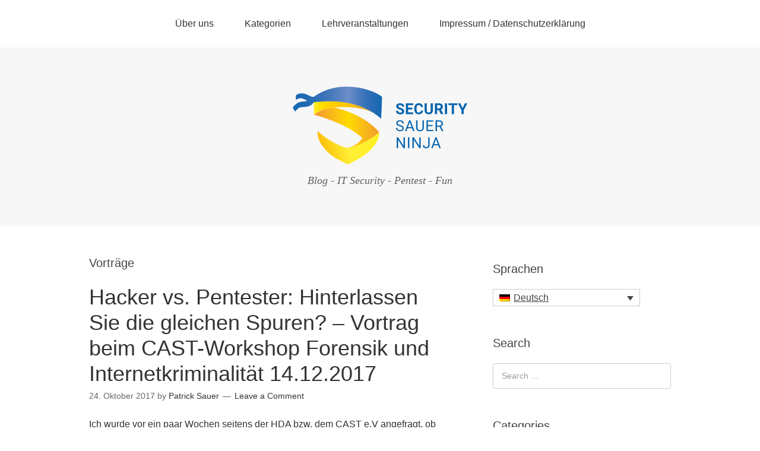

--- FILE ---
content_type: text/html; charset=UTF-8
request_url: https://security.sauer.ninja/de/category/vortraege/
body_size: 14547
content:
<!DOCTYPE html>
<html lang="de-DE">
<head>
<meta charset="UTF-8">
<link rel="profile" href="http://gmpg.org/xfn/11">
<title>Vorträge &#8211; InfoSec Blog | Patrick Sauer &amp; Dominik Sauer</title>
<meta name='robots' content='max-image-preview:large' />
	<style>img:is([sizes="auto" i], [sizes^="auto," i]) { contain-intrinsic-size: 3000px 1500px }</style>
	<link rel="alternate" hreflang="de" href="https://security.sauer.ninja/de/category/vortraege/" />
<link rel="alternate" hreflang="en" href="https://security.sauer.ninja/en/category/talks/" />
<link rel="alternate" hreflang="x-default" href="https://security.sauer.ninja/de/category/vortraege/" />
<meta name="viewport" content="width=device-width" />
<meta name="generator" content="WordPress 6.8.3" />
<link rel="alternate" type="application/rss+xml" title="InfoSec Blog | Patrick Sauer &amp; Dominik Sauer &raquo; Feed" href="https://security.sauer.ninja/de/feed/" />
<link rel="alternate" type="application/rss+xml" title="InfoSec Blog | Patrick Sauer &amp; Dominik Sauer &raquo; Kommentar-Feed" href="https://security.sauer.ninja/de/comments/feed/" />
<link rel="alternate" type="application/rss+xml" title="InfoSec Blog | Patrick Sauer &amp; Dominik Sauer &raquo; Vorträge Kategorie-Feed" href="https://security.sauer.ninja/de/category/vortraege/feed/" />
<script type="text/javascript">
/* <![CDATA[ */
window._wpemojiSettings = {"baseUrl":"https:\/\/s.w.org\/images\/core\/emoji\/16.0.1\/72x72\/","ext":".png","svgUrl":"https:\/\/s.w.org\/images\/core\/emoji\/16.0.1\/svg\/","svgExt":".svg","source":{"concatemoji":"https:\/\/security.sauer.ninja\/wp-includes\/js\/wp-emoji-release.min.js?ver=6.8.3"}};
/*! This file is auto-generated */
!function(s,n){var o,i,e;function c(e){try{var t={supportTests:e,timestamp:(new Date).valueOf()};sessionStorage.setItem(o,JSON.stringify(t))}catch(e){}}function p(e,t,n){e.clearRect(0,0,e.canvas.width,e.canvas.height),e.fillText(t,0,0);var t=new Uint32Array(e.getImageData(0,0,e.canvas.width,e.canvas.height).data),a=(e.clearRect(0,0,e.canvas.width,e.canvas.height),e.fillText(n,0,0),new Uint32Array(e.getImageData(0,0,e.canvas.width,e.canvas.height).data));return t.every(function(e,t){return e===a[t]})}function u(e,t){e.clearRect(0,0,e.canvas.width,e.canvas.height),e.fillText(t,0,0);for(var n=e.getImageData(16,16,1,1),a=0;a<n.data.length;a++)if(0!==n.data[a])return!1;return!0}function f(e,t,n,a){switch(t){case"flag":return n(e,"\ud83c\udff3\ufe0f\u200d\u26a7\ufe0f","\ud83c\udff3\ufe0f\u200b\u26a7\ufe0f")?!1:!n(e,"\ud83c\udde8\ud83c\uddf6","\ud83c\udde8\u200b\ud83c\uddf6")&&!n(e,"\ud83c\udff4\udb40\udc67\udb40\udc62\udb40\udc65\udb40\udc6e\udb40\udc67\udb40\udc7f","\ud83c\udff4\u200b\udb40\udc67\u200b\udb40\udc62\u200b\udb40\udc65\u200b\udb40\udc6e\u200b\udb40\udc67\u200b\udb40\udc7f");case"emoji":return!a(e,"\ud83e\udedf")}return!1}function g(e,t,n,a){var r="undefined"!=typeof WorkerGlobalScope&&self instanceof WorkerGlobalScope?new OffscreenCanvas(300,150):s.createElement("canvas"),o=r.getContext("2d",{willReadFrequently:!0}),i=(o.textBaseline="top",o.font="600 32px Arial",{});return e.forEach(function(e){i[e]=t(o,e,n,a)}),i}function t(e){var t=s.createElement("script");t.src=e,t.defer=!0,s.head.appendChild(t)}"undefined"!=typeof Promise&&(o="wpEmojiSettingsSupports",i=["flag","emoji"],n.supports={everything:!0,everythingExceptFlag:!0},e=new Promise(function(e){s.addEventListener("DOMContentLoaded",e,{once:!0})}),new Promise(function(t){var n=function(){try{var e=JSON.parse(sessionStorage.getItem(o));if("object"==typeof e&&"number"==typeof e.timestamp&&(new Date).valueOf()<e.timestamp+604800&&"object"==typeof e.supportTests)return e.supportTests}catch(e){}return null}();if(!n){if("undefined"!=typeof Worker&&"undefined"!=typeof OffscreenCanvas&&"undefined"!=typeof URL&&URL.createObjectURL&&"undefined"!=typeof Blob)try{var e="postMessage("+g.toString()+"("+[JSON.stringify(i),f.toString(),p.toString(),u.toString()].join(",")+"));",a=new Blob([e],{type:"text/javascript"}),r=new Worker(URL.createObjectURL(a),{name:"wpTestEmojiSupports"});return void(r.onmessage=function(e){c(n=e.data),r.terminate(),t(n)})}catch(e){}c(n=g(i,f,p,u))}t(n)}).then(function(e){for(var t in e)n.supports[t]=e[t],n.supports.everything=n.supports.everything&&n.supports[t],"flag"!==t&&(n.supports.everythingExceptFlag=n.supports.everythingExceptFlag&&n.supports[t]);n.supports.everythingExceptFlag=n.supports.everythingExceptFlag&&!n.supports.flag,n.DOMReady=!1,n.readyCallback=function(){n.DOMReady=!0}}).then(function(){return e}).then(function(){var e;n.supports.everything||(n.readyCallback(),(e=n.source||{}).concatemoji?t(e.concatemoji):e.wpemoji&&e.twemoji&&(t(e.twemoji),t(e.wpemoji)))}))}((window,document),window._wpemojiSettings);
/* ]]> */
</script>
<style id='wp-emoji-styles-inline-css' type='text/css'>

	img.wp-smiley, img.emoji {
		display: inline !important;
		border: none !important;
		box-shadow: none !important;
		height: 1em !important;
		width: 1em !important;
		margin: 0 0.07em !important;
		vertical-align: -0.1em !important;
		background: none !important;
		padding: 0 !important;
	}
</style>
<link rel='stylesheet' id='wp-block-library-css' href='https://security.sauer.ninja/wp-includes/css/dist/block-library/style.min.css?ver=6.8.3' type='text/css' media='all' />
<style id='classic-theme-styles-inline-css' type='text/css'>
/*! This file is auto-generated */
.wp-block-button__link{color:#fff;background-color:#32373c;border-radius:9999px;box-shadow:none;text-decoration:none;padding:calc(.667em + 2px) calc(1.333em + 2px);font-size:1.125em}.wp-block-file__button{background:#32373c;color:#fff;text-decoration:none}
</style>
<style id='global-styles-inline-css' type='text/css'>
:root{--wp--preset--aspect-ratio--square: 1;--wp--preset--aspect-ratio--4-3: 4/3;--wp--preset--aspect-ratio--3-4: 3/4;--wp--preset--aspect-ratio--3-2: 3/2;--wp--preset--aspect-ratio--2-3: 2/3;--wp--preset--aspect-ratio--16-9: 16/9;--wp--preset--aspect-ratio--9-16: 9/16;--wp--preset--color--black: #000000;--wp--preset--color--cyan-bluish-gray: #abb8c3;--wp--preset--color--white: #ffffff;--wp--preset--color--pale-pink: #f78da7;--wp--preset--color--vivid-red: #cf2e2e;--wp--preset--color--luminous-vivid-orange: #ff6900;--wp--preset--color--luminous-vivid-amber: #fcb900;--wp--preset--color--light-green-cyan: #7bdcb5;--wp--preset--color--vivid-green-cyan: #00d084;--wp--preset--color--pale-cyan-blue: #8ed1fc;--wp--preset--color--vivid-cyan-blue: #0693e3;--wp--preset--color--vivid-purple: #9b51e0;--wp--preset--gradient--vivid-cyan-blue-to-vivid-purple: linear-gradient(135deg,rgba(6,147,227,1) 0%,rgb(155,81,224) 100%);--wp--preset--gradient--light-green-cyan-to-vivid-green-cyan: linear-gradient(135deg,rgb(122,220,180) 0%,rgb(0,208,130) 100%);--wp--preset--gradient--luminous-vivid-amber-to-luminous-vivid-orange: linear-gradient(135deg,rgba(252,185,0,1) 0%,rgba(255,105,0,1) 100%);--wp--preset--gradient--luminous-vivid-orange-to-vivid-red: linear-gradient(135deg,rgba(255,105,0,1) 0%,rgb(207,46,46) 100%);--wp--preset--gradient--very-light-gray-to-cyan-bluish-gray: linear-gradient(135deg,rgb(238,238,238) 0%,rgb(169,184,195) 100%);--wp--preset--gradient--cool-to-warm-spectrum: linear-gradient(135deg,rgb(74,234,220) 0%,rgb(151,120,209) 20%,rgb(207,42,186) 40%,rgb(238,44,130) 60%,rgb(251,105,98) 80%,rgb(254,248,76) 100%);--wp--preset--gradient--blush-light-purple: linear-gradient(135deg,rgb(255,206,236) 0%,rgb(152,150,240) 100%);--wp--preset--gradient--blush-bordeaux: linear-gradient(135deg,rgb(254,205,165) 0%,rgb(254,45,45) 50%,rgb(107,0,62) 100%);--wp--preset--gradient--luminous-dusk: linear-gradient(135deg,rgb(255,203,112) 0%,rgb(199,81,192) 50%,rgb(65,88,208) 100%);--wp--preset--gradient--pale-ocean: linear-gradient(135deg,rgb(255,245,203) 0%,rgb(182,227,212) 50%,rgb(51,167,181) 100%);--wp--preset--gradient--electric-grass: linear-gradient(135deg,rgb(202,248,128) 0%,rgb(113,206,126) 100%);--wp--preset--gradient--midnight: linear-gradient(135deg,rgb(2,3,129) 0%,rgb(40,116,252) 100%);--wp--preset--font-size--small: 13px;--wp--preset--font-size--medium: 20px;--wp--preset--font-size--large: 36px;--wp--preset--font-size--x-large: 42px;--wp--preset--spacing--20: 0.44rem;--wp--preset--spacing--30: 0.67rem;--wp--preset--spacing--40: 1rem;--wp--preset--spacing--50: 1.5rem;--wp--preset--spacing--60: 2.25rem;--wp--preset--spacing--70: 3.38rem;--wp--preset--spacing--80: 5.06rem;--wp--preset--shadow--natural: 6px 6px 9px rgba(0, 0, 0, 0.2);--wp--preset--shadow--deep: 12px 12px 50px rgba(0, 0, 0, 0.4);--wp--preset--shadow--sharp: 6px 6px 0px rgba(0, 0, 0, 0.2);--wp--preset--shadow--outlined: 6px 6px 0px -3px rgba(255, 255, 255, 1), 6px 6px rgba(0, 0, 0, 1);--wp--preset--shadow--crisp: 6px 6px 0px rgba(0, 0, 0, 1);}:where(.is-layout-flex){gap: 0.5em;}:where(.is-layout-grid){gap: 0.5em;}body .is-layout-flex{display: flex;}.is-layout-flex{flex-wrap: wrap;align-items: center;}.is-layout-flex > :is(*, div){margin: 0;}body .is-layout-grid{display: grid;}.is-layout-grid > :is(*, div){margin: 0;}:where(.wp-block-columns.is-layout-flex){gap: 2em;}:where(.wp-block-columns.is-layout-grid){gap: 2em;}:where(.wp-block-post-template.is-layout-flex){gap: 1.25em;}:where(.wp-block-post-template.is-layout-grid){gap: 1.25em;}.has-black-color{color: var(--wp--preset--color--black) !important;}.has-cyan-bluish-gray-color{color: var(--wp--preset--color--cyan-bluish-gray) !important;}.has-white-color{color: var(--wp--preset--color--white) !important;}.has-pale-pink-color{color: var(--wp--preset--color--pale-pink) !important;}.has-vivid-red-color{color: var(--wp--preset--color--vivid-red) !important;}.has-luminous-vivid-orange-color{color: var(--wp--preset--color--luminous-vivid-orange) !important;}.has-luminous-vivid-amber-color{color: var(--wp--preset--color--luminous-vivid-amber) !important;}.has-light-green-cyan-color{color: var(--wp--preset--color--light-green-cyan) !important;}.has-vivid-green-cyan-color{color: var(--wp--preset--color--vivid-green-cyan) !important;}.has-pale-cyan-blue-color{color: var(--wp--preset--color--pale-cyan-blue) !important;}.has-vivid-cyan-blue-color{color: var(--wp--preset--color--vivid-cyan-blue) !important;}.has-vivid-purple-color{color: var(--wp--preset--color--vivid-purple) !important;}.has-black-background-color{background-color: var(--wp--preset--color--black) !important;}.has-cyan-bluish-gray-background-color{background-color: var(--wp--preset--color--cyan-bluish-gray) !important;}.has-white-background-color{background-color: var(--wp--preset--color--white) !important;}.has-pale-pink-background-color{background-color: var(--wp--preset--color--pale-pink) !important;}.has-vivid-red-background-color{background-color: var(--wp--preset--color--vivid-red) !important;}.has-luminous-vivid-orange-background-color{background-color: var(--wp--preset--color--luminous-vivid-orange) !important;}.has-luminous-vivid-amber-background-color{background-color: var(--wp--preset--color--luminous-vivid-amber) !important;}.has-light-green-cyan-background-color{background-color: var(--wp--preset--color--light-green-cyan) !important;}.has-vivid-green-cyan-background-color{background-color: var(--wp--preset--color--vivid-green-cyan) !important;}.has-pale-cyan-blue-background-color{background-color: var(--wp--preset--color--pale-cyan-blue) !important;}.has-vivid-cyan-blue-background-color{background-color: var(--wp--preset--color--vivid-cyan-blue) !important;}.has-vivid-purple-background-color{background-color: var(--wp--preset--color--vivid-purple) !important;}.has-black-border-color{border-color: var(--wp--preset--color--black) !important;}.has-cyan-bluish-gray-border-color{border-color: var(--wp--preset--color--cyan-bluish-gray) !important;}.has-white-border-color{border-color: var(--wp--preset--color--white) !important;}.has-pale-pink-border-color{border-color: var(--wp--preset--color--pale-pink) !important;}.has-vivid-red-border-color{border-color: var(--wp--preset--color--vivid-red) !important;}.has-luminous-vivid-orange-border-color{border-color: var(--wp--preset--color--luminous-vivid-orange) !important;}.has-luminous-vivid-amber-border-color{border-color: var(--wp--preset--color--luminous-vivid-amber) !important;}.has-light-green-cyan-border-color{border-color: var(--wp--preset--color--light-green-cyan) !important;}.has-vivid-green-cyan-border-color{border-color: var(--wp--preset--color--vivid-green-cyan) !important;}.has-pale-cyan-blue-border-color{border-color: var(--wp--preset--color--pale-cyan-blue) !important;}.has-vivid-cyan-blue-border-color{border-color: var(--wp--preset--color--vivid-cyan-blue) !important;}.has-vivid-purple-border-color{border-color: var(--wp--preset--color--vivid-purple) !important;}.has-vivid-cyan-blue-to-vivid-purple-gradient-background{background: var(--wp--preset--gradient--vivid-cyan-blue-to-vivid-purple) !important;}.has-light-green-cyan-to-vivid-green-cyan-gradient-background{background: var(--wp--preset--gradient--light-green-cyan-to-vivid-green-cyan) !important;}.has-luminous-vivid-amber-to-luminous-vivid-orange-gradient-background{background: var(--wp--preset--gradient--luminous-vivid-amber-to-luminous-vivid-orange) !important;}.has-luminous-vivid-orange-to-vivid-red-gradient-background{background: var(--wp--preset--gradient--luminous-vivid-orange-to-vivid-red) !important;}.has-very-light-gray-to-cyan-bluish-gray-gradient-background{background: var(--wp--preset--gradient--very-light-gray-to-cyan-bluish-gray) !important;}.has-cool-to-warm-spectrum-gradient-background{background: var(--wp--preset--gradient--cool-to-warm-spectrum) !important;}.has-blush-light-purple-gradient-background{background: var(--wp--preset--gradient--blush-light-purple) !important;}.has-blush-bordeaux-gradient-background{background: var(--wp--preset--gradient--blush-bordeaux) !important;}.has-luminous-dusk-gradient-background{background: var(--wp--preset--gradient--luminous-dusk) !important;}.has-pale-ocean-gradient-background{background: var(--wp--preset--gradient--pale-ocean) !important;}.has-electric-grass-gradient-background{background: var(--wp--preset--gradient--electric-grass) !important;}.has-midnight-gradient-background{background: var(--wp--preset--gradient--midnight) !important;}.has-small-font-size{font-size: var(--wp--preset--font-size--small) !important;}.has-medium-font-size{font-size: var(--wp--preset--font-size--medium) !important;}.has-large-font-size{font-size: var(--wp--preset--font-size--large) !important;}.has-x-large-font-size{font-size: var(--wp--preset--font-size--x-large) !important;}
:where(.wp-block-post-template.is-layout-flex){gap: 1.25em;}:where(.wp-block-post-template.is-layout-grid){gap: 1.25em;}
:where(.wp-block-columns.is-layout-flex){gap: 2em;}:where(.wp-block-columns.is-layout-grid){gap: 2em;}
:root :where(.wp-block-pullquote){font-size: 1.5em;line-height: 1.6;}
</style>
<link rel='stylesheet' id='wpml-legacy-dropdown-0-css' href='https://security.sauer.ninja/wp-content/plugins/sitepress-multilingual-cms/templates/language-switchers/legacy-dropdown/style.min.css?ver=1' type='text/css' media='all' />
<link rel='stylesheet' id='wpml-legacy-horizontal-list-0-css' href='https://security.sauer.ninja/wp-content/plugins/sitepress-multilingual-cms/templates/language-switchers/legacy-list-horizontal/style.min.css?ver=1' type='text/css' media='all' />
<style id='wpml-legacy-horizontal-list-0-inline-css' type='text/css'>
.wpml-ls-statics-footer a, .wpml-ls-statics-footer .wpml-ls-sub-menu a, .wpml-ls-statics-footer .wpml-ls-sub-menu a:link, .wpml-ls-statics-footer li:not(.wpml-ls-current-language) .wpml-ls-link, .wpml-ls-statics-footer li:not(.wpml-ls-current-language) .wpml-ls-link:link {color:#444444;background-color:#ffffff;}.wpml-ls-statics-footer .wpml-ls-sub-menu a:hover,.wpml-ls-statics-footer .wpml-ls-sub-menu a:focus, .wpml-ls-statics-footer .wpml-ls-sub-menu a:link:hover, .wpml-ls-statics-footer .wpml-ls-sub-menu a:link:focus {color:#000000;background-color:#eeeeee;}.wpml-ls-statics-footer .wpml-ls-current-language > a {color:#444444;background-color:#ffffff;}.wpml-ls-statics-footer .wpml-ls-current-language:hover>a, .wpml-ls-statics-footer .wpml-ls-current-language>a:focus {color:#000000;background-color:#eeeeee;}
</style>
<link rel='stylesheet' id='wpml-legacy-post-translations-0-css' href='https://security.sauer.ninja/wp-content/plugins/sitepress-multilingual-cms/templates/language-switchers/legacy-post-translations/style.min.css?ver=1' type='text/css' media='all' />
<link rel='stylesheet' id='omega-style-css' href='https://security.sauer.ninja/wp-content/themes/omega/style.css?ver=6.8.3' type='text/css' media='all' />
<script type="text/javascript" src="https://security.sauer.ninja/wp-content/plugins/sitepress-multilingual-cms/templates/language-switchers/legacy-dropdown/script.min.js?ver=1" id="wpml-legacy-dropdown-0-js"></script>
<link rel="https://api.w.org/" href="https://security.sauer.ninja/de/wp-json/" /><link rel="alternate" title="JSON" type="application/json" href="https://security.sauer.ninja/de/wp-json/wp/v2/categories/105" /><link rel="EditURI" type="application/rsd+xml" title="RSD" href="https://security.sauer.ninja/xmlrpc.php?rsd" />
<meta name="generator" content="WPML ver:4.8.4 stt:1,3;" />
	<!--[if lt IE 9]>
	<script src="https://security.sauer.ninja/wp-content/themes/omega/js/html5.js" type="text/javascript"></script>
	<![endif]-->

<style type="text/css" id="custom-css"></style>
<link rel="shortcut icon" href="https://security.sauer.ninja/files/favicon-security.sauer_.ninja_.png"/>
</head>
<body class="wordpress ltr parent-theme y2026 m01 d22 h06 thursday logged-out plural archive taxonomy taxonomy-category taxonomy-category-vortraege group-blog" dir="ltr" itemscope="itemscope" itemtype="http://schema.org/WebPage">
<div class="site-container">
	<nav id="navigation" class="nav-primary" role="navigation" itemscope="itemscope" itemtype="http://schema.org/SiteNavigationElement">	
	<div class="wrap"><a href="#" id="menu-icon" class="menu-icon"><span></span></a><ul id="menu-menue" class="menu omega-nav-menu menu-primary"><li id="menu-item-2531" class="menu-item menu-item-type-post_type menu-item-object-page menu-item-has-children first menu-item-2531"><a href="https://security.sauer.ninja/de/sauer/">Über uns</a>
<ul class="sub-menu">
	<li id="menu-item-2526" class="menu-item menu-item-type-post_type menu-item-object-page menu-item-2526"><a href="https://security.sauer.ninja/de/sauer/dominik/">Dominik Sauer</a></li>
	<li id="menu-item-2525" class="menu-item menu-item-type-post_type menu-item-object-page menu-item-2525"><a href="https://security.sauer.ninja/de/sauer/patrick/">Patrick Sauer</a></li>
</ul>
</li>
<li id="menu-item-630" class="menu-item menu-item-type-custom menu-item-object-custom current-menu-ancestor current-menu-parent menu-item-has-children menu-item-630"><a href="https://security.sauer.ninja">Kategorien</a>
<ul class="sub-menu">
	<li id="menu-item-3119" class="menu-item menu-item-type-taxonomy menu-item-object-category menu-item-3119"><a href="https://security.sauer.ninja/de/category/binsec/">binsec</a></li>
	<li id="menu-item-3120" class="menu-item menu-item-type-taxonomy menu-item-object-category menu-item-3120"><a href="https://security.sauer.ninja/de/category/datenschutz/">Datenschutz</a></li>
	<li id="menu-item-3121" class="menu-item menu-item-type-taxonomy menu-item-object-category menu-item-3121"><a href="https://security.sauer.ninja/de/category/informationssicherheit/">Informationssicherheit</a></li>
	<li id="menu-item-3190" class="menu-item menu-item-type-taxonomy menu-item-object-category menu-item-3190"><a href="https://security.sauer.ninja/de/category/it-forensik/">IT-Forensik</a></li>
	<li id="menu-item-3122" class="menu-item menu-item-type-taxonomy menu-item-object-category menu-item-3122"><a href="https://security.sauer.ninja/de/category/it-sicherheit/">IT-Sicherheit</a></li>
	<li id="menu-item-3123" class="menu-item menu-item-type-taxonomy menu-item-object-category menu-item-3123"><a href="https://security.sauer.ninja/de/category/netzpolitik/">Netzpolitik</a></li>
	<li id="menu-item-3124" class="menu-item menu-item-type-taxonomy menu-item-object-category menu-item-3124"><a href="https://security.sauer.ninja/de/category/pci-dss/">PCI DSS</a></li>
	<li id="menu-item-3125" class="menu-item menu-item-type-taxonomy menu-item-object-category menu-item-3125"><a href="https://security.sauer.ninja/de/category/pentest/">Pentest</a></li>
	<li id="menu-item-3126" class="menu-item menu-item-type-taxonomy menu-item-object-category menu-item-3126"><a href="https://security.sauer.ninja/de/category/presse/">Presse</a></li>
	<li id="menu-item-3127" class="menu-item menu-item-type-taxonomy menu-item-object-category menu-item-3127"><a href="https://security.sauer.ninja/de/category/studium/">Studium</a></li>
	<li id="menu-item-3128" class="menu-item menu-item-type-taxonomy menu-item-object-category menu-item-3128"><a href="https://security.sauer.ninja/de/category/unkategorisiert/">Unkategorisiert</a></li>
	<li id="menu-item-3129" class="menu-item menu-item-type-taxonomy menu-item-object-category menu-item-has-children menu-item-3129"><a href="https://security.sauer.ninja/de/category/vorlesung/">Vorlesung</a>
	<ul class="sub-menu">
		<li id="menu-item-3130" class="menu-item menu-item-type-taxonomy menu-item-object-category menu-item-3130"><a href="https://security.sauer.ninja/de/category/vorlesung/hda/">HDA</a></li>
		<li id="menu-item-3131" class="menu-item menu-item-type-taxonomy menu-item-object-category menu-item-3131"><a href="https://security.sauer.ninja/de/category/vorlesung/thb/">THB</a></li>
	</ul>
</li>
	<li id="menu-item-3132" class="menu-item menu-item-type-taxonomy menu-item-object-category current-menu-item menu-item-3132"><a href="https://security.sauer.ninja/de/category/vortraege/" aria-current="page">Vorträge</a></li>
	<li id="menu-item-3133" class="menu-item menu-item-type-taxonomy menu-item-object-category menu-item-3133"><a href="https://security.sauer.ninja/de/category/zertifizierung/">Zertifizierung</a></li>
</ul>
</li>
<li id="menu-item-2500" class="menu-item menu-item-type-post_type menu-item-object-page menu-item-has-children menu-item-2500"><a href="https://security.sauer.ninja/de/lehrveranstaltungen/">Lehrveranstaltungen</a>
<ul class="sub-menu">
	<li id="menu-item-2520" class="menu-item menu-item-type-post_type menu-item-object-page menu-item-has-children menu-item-2520"><a href="https://security.sauer.ninja/de/lehrveranstaltungen/hochschule-darmstadt-hda/">Hochschule Darmstadt (HDA)</a>
	<ul class="sub-menu">
		<li id="menu-item-2513" class="menu-item menu-item-type-post_type menu-item-object-page menu-item-2513"><a href="https://security.sauer.ninja/de/lehrveranstaltungen/hochschule-darmstadt-hda/internet-sicherheit/">Internet-Sicherheit</a></li>
		<li id="menu-item-2511" class="menu-item menu-item-type-post_type menu-item-object-page menu-item-2511"><a href="https://security.sauer.ninja/de/lehrveranstaltungen/hochschule-darmstadt-hda/it-sicherheitsmanagement-compliance/">IT-Sicherheitsmanagement &#038; Compliance</a></li>
		<li id="menu-item-2501" class="menu-item menu-item-type-post_type menu-item-object-page menu-item-2501"><a href="https://security.sauer.ninja/de/lehrveranstaltungen/hochschule-darmstadt-hda/penetration-testing/">Penetration Testing</a></li>
		<li id="menu-item-2512" class="menu-item menu-item-type-post_type menu-item-object-page menu-item-2512"><a href="https://security.sauer.ninja/de/lehrveranstaltungen/hochschule-darmstadt-hda/security-of-web-applications/">Security of Web Applications</a></li>
	</ul>
</li>
	<li id="menu-item-2519" class="menu-item menu-item-type-post_type menu-item-object-page menu-item-has-children menu-item-2519"><a href="https://security.sauer.ninja/de/lehrveranstaltungen/technische-hochschule-brandenburg-thb/">Technische Hochschule Brandenburg (THB)</a>
	<ul class="sub-menu">
		<li id="menu-item-2510" class="menu-item menu-item-type-post_type menu-item-object-page menu-item-2510"><a href="https://security.sauer.ninja/de/lehrveranstaltungen/technische-hochschule-brandenburg-thb/pci-dss/">PCI DSS</a></li>
	</ul>
</li>
	<li id="menu-item-2760" class="menu-item menu-item-type-post_type menu-item-object-page menu-item-has-children menu-item-2760"><a href="https://security.sauer.ninja/de/lehrveranstaltungen/technische-hochschule-mittelhessen-thm/">Technische Hochschule Mittelhessen (THM)</a>
	<ul class="sub-menu">
		<li id="menu-item-2763" class="menu-item menu-item-type-post_type menu-item-object-page menu-item-2763"><a href="https://security.sauer.ninja/de/lehrveranstaltungen/technische-hochschule-mittelhessen-thm/wk_2620-secure-coding/">WK_2620 Secure Coding</a></li>
		<li id="menu-item-2766" class="menu-item menu-item-type-post_type menu-item-object-page menu-item-2766"><a href="https://security.sauer.ninja/de/lehrveranstaltungen/technische-hochschule-mittelhessen-thm/wk_2621-penetration-testing/">WK_2621 Penetration Testing</a></li>
		<li id="menu-item-2916" class="menu-item menu-item-type-post_type menu-item-object-page menu-item-2916"><a href="https://security.sauer.ninja/de/lehrveranstaltungen/technische-hochschule-mittelhessen-thm/wk-2622-digitale-forensik/">WK_2622 Digitale Forensik</a></li>
	</ul>
</li>
</ul>
</li>
<li id="menu-item-634" class="menu-item menu-item-type-post_type menu-item-object-page menu-item-privacy-policy last menu-item-634"><a rel="privacy-policy" href="https://security.sauer.ninja/de/impressum/">Impressum / Datenschutzerklärung</a></li>
</ul></div></nav><!-- .nav-primary --><header id="header" class="site-header" role="banner" itemscope="itemscope" itemtype="http://schema.org/WPHeader"><div class="wrap"><div class="title-area"><div itemscope itemtype="http://schema.org/Organization" class="site-title"><a itemprop="url" href="https://security.sauer.ninja/de/" title="InfoSec Blog | Patrick Sauer &amp; Dominik Sauer" rel="home"><img itemprop="logo" alt="InfoSec Blog | Patrick Sauer &amp; Dominik Sauer" src="https://security.sauer.ninja/files/logo-security.sauer_.ninja_.png"/></a></div><h3 class="site-description"><span>Blog - IT Security  -  Pentest - Fun</span></h3></div></div></header><!-- .site-header -->	<div class="site-inner">
		<div class="wrap">	<main  class="content" id="content" role="main" itemprop="mainEntityOfPage" itemscope="itemscope" itemtype="http://schema.org/Blog">
		
		<header class="page-header">
			<h1 class="archive-title">
				Vorträge			</h1>
					</header><!-- .page-header -->

			<article id="post-2408" class="entry post publish author-psauer post-2408 format-standard category-vortraege post_tag-cast" itemscope="itemscope" itemtype="http://schema.org/BlogPosting" itemprop="blogPost"><div class="entry-wrap">
			<header class="entry-header">	<h2 class="entry-title" itemprop="headline"><a href="https://security.sauer.ninja/de/vortraege/hacker-vs-pentester-hinterlassen-sie-die-gleichen-spuren-vortrag-beim-cast-workshop-forensik-und-internetkriminalitaet-14-12-2017/" rel="bookmark">Hacker vs. Pentester: Hinterlassen Sie die gleichen Spuren?  &#8211; Vortrag beim CAST-Workshop Forensik und Internetkriminalität 14.12.2017</a></h2>
<div class="entry-meta">
	<time class="entry-time" datetime="2017-10-24T12:02:02+02:00" itemprop="datePublished" title="Dienstag, Oktober 24, 2017, 12:02 p.m.">24. Oktober 2017</time>
	<span class="entry-author" itemprop="author" itemscope="itemscope" itemtype="http://schema.org/Person">by <a href="https://security.sauer.ninja/de/author/psauer/" title="Beiträge von Patrick Sauer" rel="author" class="url fn n" itemprop="url"><span itemprop="name">Patrick Sauer</span></a></span>	
	<span class="entry-comments-link"><a href="https://security.sauer.ninja/de/vortraege/hacker-vs-pentester-hinterlassen-sie-die-gleichen-spuren-vortrag-beim-cast-workshop-forensik-und-internetkriminalitaet-14-12-2017/#respond">Leave a Comment</a></span>	</div><!-- .entry-meta --></header><!-- .entry-header -->		
	<div class="entry-summary" itemprop="description">
<p>Ich wurde vor ein paar Wochen seitens der HDA bzw. dem CAST e.V angefragt, ob ich am 14.12.2017 beim CAST-Workshop &#8222;Forensik und Internetkriminalität&#8220; einen Vortrag zu Pentesting halten möchte. Aber gerne doch! Jetzt steht der Titel fest:</p>
<p><strong> Hacker vs. Pentester: Hinterlassen Sie die gleichen Spuren?</strong></p>
<p><em> Böswillige Hacker greifen IT-Systeme an, professionelle Penetrationstester ebenso. Natürlich unterscheidet sich die Motivation hinter den Angriffen, aber hinterlassen Hacker und Pentester eigentlich die gleichen IT-forensischen Spuren? Wir gehen der Frage auf den Grund.</em></p>
<p>https://www.cast-forum.de/workshops/infos/245</p>
	
	</div>
<footer class="entry-footer"><div class="entry-meta">
	<span class="entry-terms category" itemprop="articleSection">Posted in: <a href="https://security.sauer.ninja/de/category/vortraege/" rel="tag">Vorträge</a></span>	<span class="entry-terms post_tag" itemprop="keywords">Tagged: <a href="https://security.sauer.ninja/de/tag/cast/" rel="tag">CAST</a></span>		
</div></footer>		</div></article>				
			<article id="post-2208" class="entry post publish author-psauer post-2208 format-standard category-vortraege post_tag-tisp-community-meeting" itemscope="itemscope" itemtype="http://schema.org/BlogPosting" itemprop="blogPost"><div class="entry-wrap">
			<header class="entry-header">	<h2 class="entry-title" itemprop="headline"><a href="https://security.sauer.ninja/de/vortraege/vortrags-evaluation-aussagekraft-von-penetration-tests-tisp-community-meeting-2016/" rel="bookmark">Vortrags-Evaluation &#8222;Aussagekraft von Penetration Tests&#8220; &#8211; TISP Community Meeting 2016</a></h2>
<div class="entry-meta">
	<time class="entry-time" datetime="2017-05-07T14:34:37+02:00" itemprop="datePublished" title="Sonntag, Mai 7, 2017, 2:34 p.m.">7. Mai 2017</time>
	<span class="entry-author" itemprop="author" itemscope="itemscope" itemtype="http://schema.org/Person">by <a href="https://security.sauer.ninja/de/author/psauer/" title="Beiträge von Patrick Sauer" rel="author" class="url fn n" itemprop="url"><span itemprop="name">Patrick Sauer</span></a></span>	
	<span class="entry-comments-link"><a href="https://security.sauer.ninja/de/vortraege/vortrags-evaluation-aussagekraft-von-penetration-tests-tisp-community-meeting-2016/#comments">2 Comments</a></span>	</div><!-- .entry-meta --></header><!-- .entry-header -->		
	<div class="entry-summary" itemprop="description">
<p>inIch hielt letztes Jahr beim T.I.S.P. Community Meeting 2016 einen Vortrag über die &#8222;<strong>Aussagekraft von Penetration Tests&#8220;</strong>:</p>
<blockquote><p>&#8222;Sind Ihre IT-Systeme sicher?&#8220; ist eine typische Werbefloskel, um Penetrationstests zu vermarkten. Aber erhält man durch einen Penetrationstest wirklich eine Antwort auf diese Frage? Welche Aussagekraft haben Penetrationstests überhaupt? Dieser Vortrag soll darüber aufklären, welche Aussagekraft und Grenzen Penetrationstests besitzen und unter welchen Gesichtspunkten sie dennoch ein wichtiger Bestandteil einer Sicherheitsstrategie sein können.</p></blockquote>
<p>Es war mein zweiter Vortrag bei einem TISP Community Meeting. Der erste war 2014 mit dem Thema &#8222;Die Schwächen des Sicherheitsstandards PCI DSS&#8220;. Damals erhielt ich ein paar Monate später ein Auswertung der Teilnehmerbewertungen. Die Bewertungsskala reicht von 1 bis 5. Die Bewertung des Vortrags von 2014:</p>
<p>Erwartete Informationen erhalten: 2,77 (Ø 2,48)<br />
Vortrags Verfolgung: 2,07 (Ø 1,96)<br />
Vortragstempo und Stofffülle: 2,07(Ø 2,08)<br />
Unterhaltungswert: 2,25 (Ø 2,33)<br />
Gesamt: 2,29 (Ø 2,22)</p>
<p>Mein Vortrag 2014 war okay, aber mehr auch nicht. Das Thema hat nicht optimal zur Zielgruppe gepasst und mein Vortragsstil war damals noch sehr &#8222;normal&#8220; frontallastig. Im Ergebnis einfach nur Durchschnitt. Für mich nicht zufriedenstellend. Für 2015 hatte ich wieder ein Thema eingereicht, allerdings ohne Erfolg. Erst 2016 hat es wieder geklappt.</p>
<p>Nun kam für 2016 kein Ergebnis, somit hatte ich explizit angefragt und folgende Informationen bekommen:</p>
<p>Erwartete Informationen erhalten: 2,1<br />
Vortrags Verfolgung: 1,4<br />
Vortragstempo und Stofffülle: 1,8<br />
Unterhaltungswert: 1,6<br />
<strong>Gesamt: 1,7</strong></p>
<p>Leider habe ich keine Durchschnittswerte. Nachdem sich die Qualität der Vorträge meiner Ansicht nach insgesamt nicht wesentlich verschlechtert oder verbessert hat, sollte es da keine großen Unterschiede zu 2014 geben. Die absoluten Bewertungszahlen für meinen Vortrag von 2016 habe ich noch bekommen:</p>
<table>
<tbody>
<tr>
<td rowspan="2" width="312">Hat Ihnen der Vortrag die<br />
erwartete Information geliefert?</td>
<td colspan="3" width="117">Sehr gut</td>
<td colspan="2" width="59">Okay</td>
<td width="59"></td>
<td width="59">Gar nicht</td>
</tr>
<tr>
<td width="59">16</td>
<td colspan="2" width="59">31</td>
<td colspan="2" width="59">16</td>
<td width="59">2</td>
<td width="59">1</td>
</tr>
<tr>
<td rowspan="2" width="312">Wie leicht fiel es Ihnen,<br />
dem Vortrag zu folgen?</td>
<td colspan="3" width="117">Sehr leicht</td>
<td width="58">Okay</td>
<td colspan="3" width="118">
<p style="text-align: right;">Sehr anstrengend</p>
</td>
</tr>
<tr>
<td width="59">46</td>
<td colspan="2" width="59">17</td>
<td colspan="2" width="59">4</td>
<td width="59">0</td>
<td width="59">0</td>
</tr>
<tr>
<td rowspan="2" width="312">Wie bewerten Sie das Vortragstempo<br />
und die Stofffülle?</td>
<td colspan="3" width="117">Genau richtig</td>
<td width="58">Okay</td>
<td colspan="3" width="118">
<p style="text-align: right;">Gehetzt &amp; zu viel</p>
</td>
</tr>
<tr>
<td width="59">30</td>
<td colspan="2" width="59">20</td>
<td colspan="2" width="59">16</td>
<td width="59">0</td>
<td width="59">0</td>
</tr>
<tr>
<td rowspan="2" width="312">Wie bewerten Sie den Unterhaltungswert<br />
des Vortrags?</td>
<td colspan="3" width="117">Hat Spaß gemacht</td>
<td width="58">Okay</td>
<td colspan="3" width="118">
<p style="text-align: right;">Hat gelangweilt</p>
</td>
</tr>
<tr>
<td width="59">32</td>
<td colspan="2" width="59">26</td>
<td colspan="2" width="59">4</td>
<td width="59">2</td>
<td width="59">0</td>
</tr>
</tbody>
</table>
<p>&nbsp;</p>
<p>Deutlich besser: Besseres Thema, deutlich besserer Vortragsstil. Mal schauen ob ich die Gesamtnote 1,7 beim Community Meeting 2017 schlagen kann..</p>
	
	</div>
<footer class="entry-footer"><div class="entry-meta">
	<span class="entry-terms category" itemprop="articleSection">Posted in: <a href="https://security.sauer.ninja/de/category/vortraege/" rel="tag">Vorträge</a></span>	<span class="entry-terms post_tag" itemprop="keywords">Tagged: <a href="https://security.sauer.ninja/de/tag/tisp-community-meeting/" rel="tag">TISP Community Meeting</a></span>		
</div></footer>		</div></article>				
			<article id="post-2195" class="entry post publish author-psauer post-2195 format-standard category-vortraege post_tag-tisp-community-meeting" itemscope="itemscope" itemtype="http://schema.org/BlogPosting" itemprop="blogPost"><div class="entry-wrap">
			<header class="entry-header">	<h2 class="entry-title" itemprop="headline"><a href="https://security.sauer.ninja/de/vortraege/vortrag-audits-kaempfen-in-der-grauzone-beim-t-i-s-p-community-meeting-2017/" rel="bookmark">Vortrag &#8222;Audits &#8211; Kämpfen in der Grauzone&#8220; beim T.I.S.P Community Meeting 2017</a></h2>
<div class="entry-meta">
	<time class="entry-time" datetime="2017-05-05T07:33:15+02:00" itemprop="datePublished" title="Freitag, Mai 5, 2017, 7:33 a.m.">5. Mai 2017</time>
	<span class="entry-author" itemprop="author" itemscope="itemscope" itemtype="http://schema.org/Person">by <a href="https://security.sauer.ninja/de/author/psauer/" title="Beiträge von Patrick Sauer" rel="author" class="url fn n" itemprop="url"><span itemprop="name">Patrick Sauer</span></a></span>	
	<span class="entry-comments-link"><a href="https://security.sauer.ninja/de/vortraege/vortrag-audits-kaempfen-in-der-grauzone-beim-t-i-s-p-community-meeting-2017/#respond">Leave a Comment</a></span>	</div><!-- .entry-meta --></header><!-- .entry-header -->		
	<div class="entry-summary" itemprop="description">
<p>Zum dritten Mal halte ich einen Vortrag beim T.I.S.P. Community Meeting, dieses Mal 2017 wieder in Berlin:</p>
<blockquote><p><strong>&#8222;Audits &#8211; Kämpfen in der Grauzone&#8220;</strong></p>
<p>Es gibt absolut eindeutige Anforderungen. Und es gibt oftmals eine Grauzone, voller Interpretations- und Auslegungsmöglichkeiten. Wie gewinnt man in der Grauzone? Links vortäuschen, rechts /*zensiert*/? Welche Strategie ist die richtige &#8211; brachiale Ehrlichkeit oder mauern und sich keinen Millimeter bewegen? Ist die oftmals vorherrschende Prüferangst eigentlich berechtigt? Lassen Sie uns die Antworten finden..</p></blockquote>
<p>Mehr Informationen zum offiziellen Programm:<br />
https://www.teletrust.de/fileadmin/docs/projekte/tisp/community/2017/TeleTrusT-T.I.S.P._CM_2017_Programm_V1.pdf</p>
	
	</div>
<footer class="entry-footer"><div class="entry-meta">
	<span class="entry-terms category" itemprop="articleSection">Posted in: <a href="https://security.sauer.ninja/de/category/vortraege/" rel="tag">Vorträge</a></span>	<span class="entry-terms post_tag" itemprop="keywords">Tagged: <a href="https://security.sauer.ninja/de/tag/tisp-community-meeting/" rel="tag">TISP Community Meeting</a></span>		
</div></footer>		</div></article>				
			<article id="post-2089" class="entry post publish author-psauer post-2089 format-standard category-vortraege post_tag-didaktik post_tag-dozent post_tag-referent post_tag-tisp-community-meeting" itemscope="itemscope" itemtype="http://schema.org/BlogPosting" itemprop="blogPost"><div class="entry-wrap">
			<header class="entry-header">	<h2 class="entry-title" itemprop="headline"><a href="https://security.sauer.ninja/de/vortraege/der-didaktische-albtraum-frontalvortrag-folienschlacht-mit-powerpoint/" rel="bookmark">Der didaktische Albtraum: Frontalvortrag + Folienschlacht mit PowerPoint!</a></h2>
<div class="entry-meta">
	<time class="entry-time" datetime="2016-12-10T12:43:04+02:00" itemprop="datePublished" title="Samstag, Dezember 10, 2016, 12:43 p.m.">10. Dezember 2016</time>
	<span class="entry-author" itemprop="author" itemscope="itemscope" itemtype="http://schema.org/Person">by <a href="https://security.sauer.ninja/de/author/psauer/" title="Beiträge von Patrick Sauer" rel="author" class="url fn n" itemprop="url"><span itemprop="name">Patrick Sauer</span></a></span>	
	<span class="entry-comments-link"><a href="https://security.sauer.ninja/de/vortraege/der-didaktische-albtraum-frontalvortrag-folienschlacht-mit-powerpoint/#respond">Leave a Comment</a></span>	</div><!-- .entry-meta --></header><!-- .entry-header -->		
	<div class="entry-summary" itemprop="description">
<p>Die typische Konferenz, Hochschulvorlesung oder IT-Sicherheits-Schulung: Irgendjemand steht mit einer vorbereiteten PowerPoint-Präsentation vorne und hat nach 5 Minuten die Aufmerksamkeit seines Publikums verloren. Kennzeichen eines Frontalvortrags? Einer redet, der Rest schläft, sitzt am Laptop oder schaut besorgniserregend auf den bald leeren Handyakku.</p>
<p>Als Student wird man mit langweiligen Vorlesungen gequält, später auf Weiterbildungen mit 5-Tage Frontalvortrag am Stück und falls man freiwillig auf eine Konferenz geht, darf man sich zu 80% Referenten anhören, die besser hätten zu Hause bleiben sollen. Das Publikum bedankt sich aus professioneller Höflichkeit und denkt &#8211; warum sind wir hier? Was wollte er jetzt sagen? Ob der nächste besser ist?</p>
<p>Es gibt Ausnahmen. Manche haben mich begeistert, z.B.:</p>
<ul>
<li>Dr. S. Paulus (Vorlesungen an der Technischen Hochschule Brandenburg)</li>
<li>C. Schäfer (Datenschutzvortrag TISP Community Meeting 2016)</li>
<li>A. Alsbih (OWASP Germany Day 2014)</li>
</ul>
<p>Kennzeichen dieser Dozenten und ihrer Vorträge: Interaktion mit dem Publikum, Humor, Charisma und/oder didaktische Fähigkeiten. Aber vor allem: Kein langweiliger Frontalvortrag bzw. -unterricht.</p>
<p>Es ist ehrlich gesagt nicht einfach einen guten Vortrag oder Schulung zu halten. In einem Fachbuch über Didaktik hatte ich einmal die Aussage gelesen, dass in der ersten Entwicklungsphase eines Dozenten die Hauptangst vor dem Publikum der prägendste Bestandteil des Vortrags ist, sodass man sich in detailreiche Folien flüchtet. Sinngemäß wiedergegeben. Die Aussage hat einen wahren Kern.</p>
<p>Ich hatte meinen ersten Vortrag vor Publikum vor einigen Jahren in der gymnasialen Oberstufe. Ein Vortrag mit weiteren Schülern in der Aula im Rahmen eines Business-Projekts einer der Big4-WP-Gesellschaften. Die Folien waren für damalige Verhältnisse sehr gut, mein Vortragsstil miserabel &#8211; ich hatte meinen Text auswendig gelernt. Ein Reinfall, sobald man kurz hängen bleibt oder eine Zwischenfrage gestellt wird. Nie wieder habe ich mir auch nur im Ansatz vorher Textbausteine überlegt oder vorbereitet.</p>
<p>Seitdem hatte ich dennoch weiter Vorträge gehalten. Aus eigenen Fehlern gelernt, aus Fehlern anderer Referenten gelernt und gute Ideen anderer in meinen eigenen Stil integriert. Aktuell bin ich Lehrbeauftragter an Hochschulen, war Dozent in einem IHK-Lehrgang, halte Schulungen bzw. Trainings und gerne auch mal einen Vortrag auf einer Konferenz. Klingt alles gut und wichtig, aber selbst mit dieser Erfahrung gelingt nicht alles. Zu schnell zu sein ist wohl meine No1-Kritik. Ich versuche daran zu arbeiten.</p>
<p>Was sind die Erfolgsfaktoren eines guten Vortrags, Schulung oder Vorlesung? Meiner Meinung nach:</p>
<ul>
<li>Humor und Witz schaden nicht. Sich selbst zu wichtig zu nehmen schon.</li>
<li>Zu viele Folien mit zu viel Text oder auch Stichwörtern ist der grundlegend falsche Ansatz. Bücher lesen können die Teilnehmer selbst.</li>
<li>Bilder sagen mehr als 1000-Worte. Es gibt günstige Bilddatenbanken.</li>
<li>Interaktion mit dem Publikum. Habe ich schon gesagt Interaktion mit dem Publikum? Ja oder? Interaktion mit dem Publikum!</li>
<li>Theorie lernt man durch? Praxis! Übungen, Rollenspiele.. echt, Rollenspiele? Ja!</li>
<li>Bulimielernen als Konzept ist kein Vorteil (schönen Gruß an CISSP-Vorbereitungskurse). Es ist Zeitverschwendung.</li>
<li>Die Vermittlung von Erfahrung schlägt das referieren von Theorie.</li>
<li>Was ist besser als Interaktion mit dem Publikum? Noch mehr Interaktion!</li>
</ul>
<p>Anschließend noch ein Ratschlag: Macht Feedbackrunden &#8211; sofern möglich. Eine wahnsinnige Idee oder? Jemanden um kritische Rückmeldung bitten. Feedbackbogen sind nett.. ehrliches, hartes und direktes Feedback ist besser. Charakterstärke und Kritikfähigkeit vorausgesetzt.</p>
	
	</div>
<footer class="entry-footer"><div class="entry-meta">
	<span class="entry-terms category" itemprop="articleSection">Posted in: <a href="https://security.sauer.ninja/de/category/vortraege/" rel="tag">Vorträge</a></span>	<span class="entry-terms post_tag" itemprop="keywords">Tagged: <a href="https://security.sauer.ninja/de/tag/didaktik/" rel="tag">Didaktik</a>, <a href="https://security.sauer.ninja/de/tag/dozent/" rel="tag">Dozent</a>, <a href="https://security.sauer.ninja/de/tag/referent/" rel="tag">Referent</a>, <a href="https://security.sauer.ninja/de/tag/tisp-community-meeting/" rel="tag">TISP Community Meeting</a></span>		
</div></footer>		</div></article>				
			<article id="post-1790" class="entry post publish author-psauer post-1790 format-standard category-vortraege post_tag-ccc" itemscope="itemscope" itemtype="http://schema.org/BlogPosting" itemprop="blogPost"><div class="entry-wrap">
			<header class="entry-header">	<h2 class="entry-title" itemprop="headline"><a href="https://security.sauer.ninja/de/vortraege/vortrag-im-ccc-ffm-im-sandkasten-wird-nur-gespielt/" rel="bookmark">Vortrag im CCC-FFM: Im Sandkasten wird nur gespielt!</a></h2>
<div class="entry-meta">
	<time class="entry-time" datetime="2015-11-28T13:24:48+02:00" itemprop="datePublished" title="Samstag, November 28, 2015, 1:24 p.m.">28. November 2015</time>
	<span class="entry-author" itemprop="author" itemscope="itemscope" itemtype="http://schema.org/Person">by <a href="https://security.sauer.ninja/de/author/psauer/" title="Beiträge von Patrick Sauer" rel="author" class="url fn n" itemprop="url"><span itemprop="name">Patrick Sauer</span></a></span>	
	<span class="entry-comments-link"><a href="https://security.sauer.ninja/de/vortraege/vortrag-im-ccc-ffm-im-sandkasten-wird-nur-gespielt/#respond">Leave a Comment</a></span>	</div><!-- .entry-meta --></header><!-- .entry-header -->		
	<div class="entry-summary" itemprop="description">
<p>Im Dezember steht im CCC FFM ein Vortrag über generische Methoden zur Virenerkennungsumgehung von Dominik Sauer an.</p>
<blockquote><p>
Die Aufgabe von Antivirenprogrammen ist es Schadsoftware zu erkennen, rechtzeitig eine Ausführung zu verhindern und sie zu beseitigen. Die Vergangenheit zeigt aber, dass Antivirenprogramme keine hundertprozentige Erkennungsrate besitzen. Aber wie aufwendig ist es für einen Angreifer eine erfolgreiche Erkennung zu verhindern –  können das nur Regierungsbehörden mit hohen finanziellen Ressourcen oder kann bereits jedes Scriptkiddy Antivirenprogramme austricksen?</p>
<p>Dominik Sauer zeigt in seinem Vortrag eine generische Methodik zur Umgehung einer Virenerkennung auf. Der Vortrag ist ein Auszug aus seiner Bachelorarbeit „Das Schutzpotential von Antivirenprogrammen“. Er arbeitet bei der binsec – binary security UG als Penetration Tester und wurde von Offensive Security als OSCP und OSCE zertifiziert.Wann?</p>
<p>Samstag, 2015-12-12, 16:00 Uhr<br />
Wo? ccc-ffm Hackquarter, F-Bockenheim<br />
Wer? Jeder Interessierte ist herzlich willkommen
</p></blockquote>
<p><a href="http://ccc-ffm.de/2015/11/vortrag-im-sandkasten-wird-nur-gespielt/">Quelle: Chaos Computer Club Frankfurt e.V. &#8211; Im Sandkasten wird nur gespielt</a></p>
	
	</div>
<footer class="entry-footer"><div class="entry-meta">
	<span class="entry-terms category" itemprop="articleSection">Posted in: <a href="https://security.sauer.ninja/de/category/vortraege/" rel="tag">Vorträge</a></span>	<span class="entry-terms post_tag" itemprop="keywords">Tagged: <a href="https://security.sauer.ninja/de/tag/ccc/" rel="tag">CCC</a></span>		
</div></footer>		</div></article>				
			<article id="post-1723" class="entry post publish author-psauer post-1723 format-standard category-vortraege" itemscope="itemscope" itemtype="http://schema.org/BlogPosting" itemprop="blogPost"><div class="entry-wrap">
			<header class="entry-header">	<h2 class="entry-title" itemprop="headline"><a href="https://security.sauer.ninja/de/vortraege/vortrag-business-vs-information-security-an-der-technischen-hochschule-mittelhessen/" rel="bookmark">Vortrag &#8222;Business vs. Information Security&#8220; an der Technischen Hochschule Mittelhessen</a></h2>
<div class="entry-meta">
	<time class="entry-time" datetime="2015-09-12T10:21:00+02:00" itemprop="datePublished" title="Samstag, September 12, 2015, 10:21 a.m.">12. September 2015</time>
	<span class="entry-author" itemprop="author" itemscope="itemscope" itemtype="http://schema.org/Person">by <a href="https://security.sauer.ninja/de/author/psauer/" title="Beiträge von Patrick Sauer" rel="author" class="url fn n" itemprop="url"><span itemprop="name">Patrick Sauer</span></a></span>	
	<span class="entry-comments-link"><a href="https://security.sauer.ninja/de/vortraege/vortrag-business-vs-information-security-an-der-technischen-hochschule-mittelhessen/#comments">2 Comments</a></span>	</div><!-- .entry-meta --></header><!-- .entry-header -->		
	<div class="entry-summary" itemprop="description">
<p>Am 13. Oktober 2015 spreche ich abends an der Technischen Hochschule Mittelhessen im Rahmen der Vortragsreihe des <a href="http://galileo3.mnd.thm.de/veranstaltungen/vortragsreihen/kolloquium-wirtschaftsinformatik">Kolloquiums Wirtschaftsinformatik</a> über das Thema &#8222;<strong>Business vs. Information Security</strong>&#8222;: Konfliktpotential, Herausforderungen, Missverständnisse und Lösungsmöglichkeiten.</p>
<p>Besucher sind willkommen ;-).</p>
	
	</div>
<footer class="entry-footer"><div class="entry-meta">
	<span class="entry-terms category" itemprop="articleSection">Posted in: <a href="https://security.sauer.ninja/de/category/vortraege/" rel="tag">Vorträge</a></span>			
</div></footer>		</div></article>				
			<article id="post-1688" class="entry post publish author-psauer post-1688 format-standard category-vortraege post_tag-ccc" itemscope="itemscope" itemtype="http://schema.org/BlogPosting" itemprop="blogPost"><div class="entry-wrap">
			<header class="entry-header">	<h2 class="entry-title" itemprop="headline"><a href="https://security.sauer.ninja/de/vortraege/morgen-im-ccc-ffm-vortrag-ueberblick-datenschutzbeauftragter/" rel="bookmark">Morgen im CCC-FFM &#8211; Vortrag: Überblick Datenschutzbeauftragter</a></h2>
<div class="entry-meta">
	<time class="entry-time" datetime="2015-06-12T19:16:25+02:00" itemprop="datePublished" title="Freitag, Juni 12, 2015, 7:16 p.m.">12. Juni 2015</time>
	<span class="entry-author" itemprop="author" itemscope="itemscope" itemtype="http://schema.org/Person">by <a href="https://security.sauer.ninja/de/author/psauer/" title="Beiträge von Patrick Sauer" rel="author" class="url fn n" itemprop="url"><span itemprop="name">Patrick Sauer</span></a></span>	
	<span class="entry-comments-link"><a href="https://security.sauer.ninja/de/vortraege/morgen-im-ccc-ffm-vortrag-ueberblick-datenschutzbeauftragter/#respond">Leave a Comment</a></span>	</div><!-- .entry-meta --></header><!-- .entry-header -->		
	<div class="entry-summary" itemprop="description">
<p>Ich halte morgen, am Samstag 2015-06-13, 15:00 Uhr einen Vortrag über die Aufgaben, Rechte, Pflichte usw. von Datenschutzbeauftragten:</p>
<blockquote><p>Werden in Firmen und Institutionen Daten automatisiert verarbeitet, bedarf es eines Datenschutzbeauftragten (DSB). Mitunter werden zur Erfüllung dieser Anforderung Personen aus dem bestehenden Mitarbeiterkreis angefragt, die als engagiert im Datenschutz angesehen werden. Dies mag der Angefragte als Wertschätzung interpretieren und stellt für den Betrieb eine „einfache“ Lösung dar. Doch was sind die Aufgaben, Kompetenzen und Rechte eines DSB? Welche Anforderungen werden an den DSB gestellt? Bringt es mir Vor- oder Nachteile? Wo entstehen Interessenskonflikte und damit Konfliktpotential? Was spricht für einen internen (angestellten) DSB, was für einen externen (z.B. Dienstleister).</p>
<p>Wir freuen uns u.a. zur Beantwortung dieser Fragen auf einen Vortrag von Patrick Sauer der Firma binsec bei uns im Hackquarter.</p>
<p>Wann? <strong>Samstag, 2015-06-13, 15:00 Uhr</strong><br />
Wo? ccc-ffm Hackquarter, F-Bockenheim<br />
Wer? Jeder Interessierte ist herzlich willkommen!</p></blockquote>
<p><a href="http://ccc-ffm.de/2015/05/vortrag-ueberblick-datenschutzbeauftragter/">http://ccc-ffm.de/2015/05/vortrag-ueberblick-datenschutzbeauftragter/</a></p>
	
	</div>
<footer class="entry-footer"><div class="entry-meta">
	<span class="entry-terms category" itemprop="articleSection">Posted in: <a href="https://security.sauer.ninja/de/category/vortraege/" rel="tag">Vorträge</a></span>	<span class="entry-terms post_tag" itemprop="keywords">Tagged: <a href="https://security.sauer.ninja/de/tag/ccc/" rel="tag">CCC</a></span>		
</div></footer>		</div></article>				
			<article id="post-1362" class="entry post publish author-psauer post-1362 format-standard category-vortraege post_tag-tisp-community-meeting" itemscope="itemscope" itemtype="http://schema.org/BlogPosting" itemprop="blogPost"><div class="entry-wrap">
			<header class="entry-header">	<h2 class="entry-title" itemprop="headline"><a href="https://security.sauer.ninja/de/vortraege/vortrag-beim-t-i-s-p-community-meeting-2014-in-berlin/" rel="bookmark">Vortrag beim T.I.S.P Community Meeting 2014 in Berlin</a></h2>
<div class="entry-meta">
	<time class="entry-time" datetime="2014-06-13T18:03:17+02:00" itemprop="datePublished" title="Freitag, Juni 13, 2014, 6:03 p.m.">13. Juni 2014</time>
	<span class="entry-author" itemprop="author" itemscope="itemscope" itemtype="http://schema.org/Person">by <a href="https://security.sauer.ninja/de/author/psauer/" title="Beiträge von Patrick Sauer" rel="author" class="url fn n" itemprop="url"><span itemprop="name">Patrick Sauer</span></a></span>	
	<span class="entry-comments-link"><a href="https://security.sauer.ninja/de/vortraege/vortrag-beim-t-i-s-p-community-meeting-2014-in-berlin/#respond">Leave a Comment</a></span>	</div><!-- .entry-meta --></header><!-- .entry-header -->		
	<div class="entry-summary" itemprop="description">
<p>Ich hatte einen Vortrag für das T.I.S.P Community Meeting 2014 in Berlin eingereicht. Er wurde akzeptiert und ist nun auch im offiziellen Programm.  Ich werde über die  Schwächen im PCI DSS (Payment Card Industry Data Security Standard) referieren. Am Montag 03.11.14 um 14:00 Uhr auf dem T.I.S.P. Community Meeting 2014. Ich hoffe auf zahlreiche Zuhörer und freue mich auf eine interessante Diskussion im Anschluss. Ich werde den Vortag später hier als PDF veröffentlichen.</p>
	
	</div>
<footer class="entry-footer"><div class="entry-meta">
	<span class="entry-terms category" itemprop="articleSection">Posted in: <a href="https://security.sauer.ninja/de/category/vortraege/" rel="tag">Vorträge</a></span>	<span class="entry-terms post_tag" itemprop="keywords">Tagged: <a href="https://security.sauer.ninja/de/tag/tisp-community-meeting/" rel="tag">TISP Community Meeting</a></span>		
</div></footer>		</div></article>				
			<article id="post-951" class="entry post publish author-psauer post-951 format-standard category-vortraege" itemscope="itemscope" itemtype="http://schema.org/BlogPosting" itemprop="blogPost"><div class="entry-wrap">
			<header class="entry-header">	<h2 class="entry-title" itemprop="headline"><a href="https://security.sauer.ninja/de/vortraege/gastvortrag-an-der-fh-potsdam-die-herausforderungen-in-der-logfileanalyse-zur-angriffserkennung/" rel="bookmark">Gastvortrag an der FH Potsdam: Die Herausforderungen in der Logfileanalyse zur Angriffserkennung</a></h2>
<div class="entry-meta">
	<time class="entry-time" datetime="2014-01-27T19:35:44+02:00" itemprop="datePublished" title="Montag, Januar 27, 2014, 7:35 p.m.">27. Januar 2014</time>
	<span class="entry-author" itemprop="author" itemscope="itemscope" itemtype="http://schema.org/Person">by <a href="https://security.sauer.ninja/de/author/psauer/" title="Beiträge von Patrick Sauer" rel="author" class="url fn n" itemprop="url"><span itemprop="name">Patrick Sauer</span></a></span>	
	<span class="entry-comments-link"><a href="https://security.sauer.ninja/de/vortraege/gastvortrag-an-der-fh-potsdam-die-herausforderungen-in-der-logfileanalyse-zur-angriffserkennung/#comments">2 Comments</a></span>	</div><!-- .entry-meta --></header><!-- .entry-header -->		
	<div class="entry-summary" itemprop="description">
<p>Ich halte in den nächsten Tagen einen Gastvortrag an der Fachhochschule Potsdam im Rahmen des Kurses &#8222;New Ways for Visual Pattern Recognition&#8220; über die Schwierigkeiten und Herausforderungen in der Analyse von Logfiles zur Angriffserkennung. Die Folien habe ich zum <a href="http://blog.patricksauer.net/files/Die-Herausforderungen-in-der-Logfileanalyse-zur-Angriffserkennung.pdf">Download</a> online gestellt.</p>
	
	</div>
<footer class="entry-footer"><div class="entry-meta">
	<span class="entry-terms category" itemprop="articleSection">Posted in: <a href="https://security.sauer.ninja/de/category/vortraege/" rel="tag">Vorträge</a></span>			
</div></footer>		</div></article>				
		
	</main><!-- .content -->
			
	<aside id="sidebar" class="sidebar sidebar-primary widget-area" role="complementary" itemscope itemtype="http://schema.org/WPSideBar">	
				<section id="icl_lang_sel_widget-2" class="widget widget-1 even widget-first widget_icl_lang_sel_widget"><div class="widget-wrap"><h4 class="widget-title">Sprachen</h4>
<div
	 class="wpml-ls-sidebars-primary wpml-ls wpml-ls-legacy-dropdown js-wpml-ls-legacy-dropdown">
	<ul role="menu">

		<li role="none" tabindex="0" class="wpml-ls-slot-primary wpml-ls-item wpml-ls-item-de wpml-ls-current-language wpml-ls-first-item wpml-ls-item-legacy-dropdown">
			<a href="#" class="js-wpml-ls-item-toggle wpml-ls-item-toggle" role="menuitem" title="Zu Deutsch wechseln">
                                                    <img
            class="wpml-ls-flag"
            src="https://security.sauer.ninja/wp-content/plugins/sitepress-multilingual-cms/res/flags/de.png"
            alt=""
            width=18
            height=12
    /><span class="wpml-ls-native" role="menuitem">Deutsch</span></a>

			<ul class="wpml-ls-sub-menu" role="menu">
				
					<li class="wpml-ls-slot-primary wpml-ls-item wpml-ls-item-en wpml-ls-last-item" role="none">
						<a href="https://security.sauer.ninja/en/category/talks/" class="wpml-ls-link" role="menuitem" aria-label="Zu English wechseln" title="Zu English wechseln">
                                                                <img
            class="wpml-ls-flag"
            src="https://security.sauer.ninja/wp-content/plugins/sitepress-multilingual-cms/res/flags/en.png"
            alt=""
            width=18
            height=12
    /><span class="wpml-ls-native" lang="en">English</span></a>
					</li>

							</ul>

		</li>

	</ul>
</div>
</div></section><section id="search-2" class="widget widget-2 odd widget_search"><div class="widget-wrap"><h4 class="widget-title">Search</h4><form role="search" method="get" class="search-form" action="https://security.sauer.ninja/de/">	
	<input type="search" class="search-field" placeholder="Search ..." value="" name="s" title="Search for:">	<input type="submit" class="search-submit" value="Search">
</form></div></section><section id="categories-2" class="widget widget-3 even widget-last widget_categories"><div class="widget-wrap"><h4 class="widget-title">Categories</h4>
			<ul>
					<li class="cat-item cat-item-205"><a href="https://security.sauer.ninja/de/category/binsec/">binsec</a>
</li>
	<li class="cat-item cat-item-293"><a href="https://security.sauer.ninja/de/category/binsec-tools/">binsec.tools</a>
</li>
	<li class="cat-item cat-item-284"><a href="https://security.sauer.ninja/de/category/blackhole-pentesting/">blackhole pentesting</a>
</li>
	<li class="cat-item cat-item-4"><a href="https://security.sauer.ninja/de/category/datenschutz/">Datenschutz</a>
</li>
	<li class="cat-item cat-item-279"><a href="https://security.sauer.ninja/de/category/fragen-und-antworten/">Fragen und Antworten (Q &amp; A)</a>
</li>
	<li class="cat-item cat-item-35"><a href="https://security.sauer.ninja/de/category/informationssicherheit/">Informationssicherheit</a>
</li>
	<li class="cat-item cat-item-243"><a href="https://security.sauer.ninja/de/category/iso27001/">ISO27001</a>
</li>
	<li class="cat-item cat-item-230"><a href="https://security.sauer.ninja/de/category/it-forensik/">IT-Forensik</a>
</li>
	<li class="cat-item cat-item-34"><a href="https://security.sauer.ninja/de/category/it-sicherheit/">IT-Sicherheit</a>
</li>
	<li class="cat-item cat-item-281"><a href="https://security.sauer.ninja/de/category/lehrauftraege/">Lehraufträge</a>
</li>
	<li class="cat-item cat-item-65"><a href="https://security.sauer.ninja/de/category/netzpolitik/">Netzpolitik</a>
</li>
	<li class="cat-item cat-item-2"><a href="https://security.sauer.ninja/de/category/pci-dss/">PCI DSS</a>
</li>
	<li class="cat-item cat-item-23"><a href="https://security.sauer.ninja/de/category/pentest/">Pentest</a>
</li>
	<li class="cat-item cat-item-295"><a href="https://security.sauer.ninja/de/category/pentest-collective-gmbh/">Pentest Collective GmbH</a>
</li>
	<li class="cat-item cat-item-9"><a href="https://security.sauer.ninja/de/category/presse/">Presse</a>
</li>
	<li class="cat-item cat-item-250"><a href="https://security.sauer.ninja/de/category/regulatorik/">Regulatorik</a>
</li>
	<li class="cat-item cat-item-292"><a href="https://security.sauer.ninja/de/category/reuning/">Reuning</a>
</li>
	<li class="cat-item cat-item-21"><a href="https://security.sauer.ninja/de/category/studium/">Studium</a>
</li>
	<li class="cat-item cat-item-1"><a href="https://security.sauer.ninja/de/category/unkategorisiert/">Unkategorisiert</a>
</li>
	<li class="cat-item cat-item-172"><a href="https://security.sauer.ninja/de/category/vorlesung/">Vorlesung</a>
<ul class='children'>
	<li class="cat-item cat-item-191"><a href="https://security.sauer.ninja/de/category/vorlesung/hda/">HDA</a>
</li>
	<li class="cat-item cat-item-192"><a href="https://security.sauer.ninja/de/category/vorlesung/thb/">THB</a>
</li>
	<li class="cat-item cat-item-282"><a href="https://security.sauer.ninja/de/category/vorlesung/thm/">THM</a>
</li>
</ul>
</li>
	<li class="cat-item cat-item-105 current-cat"><a aria-current="page" href="https://security.sauer.ninja/de/category/vortraege/">Vorträge</a>
</li>
	<li class="cat-item cat-item-24"><a href="https://security.sauer.ninja/de/category/zertifizierung/">Zertifizierung</a>
</li>
			</ul>

			</div></section>		  	</aside><!-- .sidebar -->
</div>	</div><!-- .site-inner -->
	<footer id="footer" class="site-footer" role="contentinfo" itemscope="itemscope" itemtype="http://schema.org/WPFooter"><div class="wrap"><div class="footer-content footer-insert"><p class="copyright">Copyright &#169; 2026 InfoSec Blog | Patrick Sauer &amp; Dominik Sauer.</p>

<p class="credit">Omega WordPress Theme by <a class="theme-link" href="https://themehall.com" title="ThemeHall">ThemeHall</a></p></div></div></footer><!-- .site-footer --></div><!-- .site-container -->
<script type="speculationrules">
{"prefetch":[{"source":"document","where":{"and":[{"href_matches":"\/de\/*"},{"not":{"href_matches":["\/wp-*.php","\/wp-admin\/*","\/files\/*","\/wp-content\/*","\/wp-content\/plugins\/*","\/wp-content\/themes\/omega\/*","\/de\/*\\?(.+)"]}},{"not":{"selector_matches":"a[rel~=\"nofollow\"]"}},{"not":{"selector_matches":".no-prefetch, .no-prefetch a"}}]},"eagerness":"conservative"}]}
</script>

<div class="wpml-ls-statics-footer wpml-ls wpml-ls-legacy-list-horizontal">
	<ul role="menu"><li class="wpml-ls-slot-footer wpml-ls-item wpml-ls-item-de wpml-ls-current-language wpml-ls-first-item wpml-ls-item-legacy-list-horizontal" role="none">
				<a href="https://security.sauer.ninja/de/category/vortraege/" class="wpml-ls-link" role="menuitem" >
                                                        <img
            class="wpml-ls-flag"
            src="https://security.sauer.ninja/wp-content/plugins/sitepress-multilingual-cms/res/flags/de.png"
            alt=""
            width=18
            height=12
    /><span class="wpml-ls-native" role="menuitem">Deutsch</span></a>
			</li><li class="wpml-ls-slot-footer wpml-ls-item wpml-ls-item-en wpml-ls-last-item wpml-ls-item-legacy-list-horizontal" role="none">
				<a href="https://security.sauer.ninja/en/category/talks/" class="wpml-ls-link" role="menuitem"  aria-label="Zu Englisch(English) wechseln" title="Zu Englisch(English) wechseln" >
                                                        <img
            class="wpml-ls-flag"
            src="https://security.sauer.ninja/wp-content/plugins/sitepress-multilingual-cms/res/flags/en.png"
            alt=""
            width=18
            height=12
    /><span class="wpml-ls-native" lang="en">English</span><span class="wpml-ls-display"><span class="wpml-ls-bracket"> (</span>Englisch<span class="wpml-ls-bracket">)</span></span></a>
			</li></ul>
</div>
</body>
</html>

--- FILE ---
content_type: text/css
request_url: https://security.sauer.ninja/wp-content/themes/omega/style.css?ver=6.8.3
body_size: 5424
content:
/*
Theme Name: Omega
Theme URI: https://themehall.com/omega
Author: ThemeHall
Author URI: https://themehall.com
Description: Omega theme is a responsive WordPress theme framework, serving as a robust WordPress Parent Theme. Omega theme supports HTML5 and schema.org code, the semantic foundation for SEO best practices. Omega theme is designed to be simple, yet powerful, flexible to create any site you want via omega child theme. The framework allows theme designers to build child themes quickly without having to code complex functionality for features. Omega framework does these things for theme developers / designers to enable them get back to what matters the most: save time designing and developing beautiful WordPress theme. WordPress child theme handle all the markup, style, and scripts while the framework handles the logic. Simplify your website with Omega theme for WordPress
Version: 1.3.0
License: GNU General Public License
License URI: http://www.gnu.org/licenses/gpl-2.0.html
Tags: two-columns, right-sidebar, theme-options, custom-menu, threaded-comments, microformats, sticky-post, featured-image-header, flexible-header, translation-ready, featured-images, photography, blog
Text Domain: omega

Omega WordPress theme, Copyright (C) 2013 themehall.com
Omega WordPress theme is licensed under the GPL.

*/

/* Baseline Reset (normalize.css 2.1.2)
	Link: http://necolas.github.com/normalize.css/
--------------------------------------------- */
article,aside,details,figcaption,figure,footer,header,hgroup,main,nav,section,summary{display:block}audio,canvas,video{display:inline-block}audio:not([controls]){display:none;height:0}[hidden]{display:none}html{font-family:sans-serif;-ms-text-size-adjust:100%;-webkit-text-size-adjust:100%}body{margin:0}a:focus{outline:thin dotted}a:active,a:hover{outline:0}h1{font-size:2em;margin:.67em 0}abbr[title]{border-bottom:1px dotted}b,strong{font-weight:bold}dfn{font-style:italic}hr{-moz-box-sizing:content-box;box-sizing:content-box;height:0}mark{background:#ff0;color:#000}code,kbd,pre,samp{font-family:monospace,serif;font-size:1em}pre{white-space:pre-wrap}q{quotes:"\201C" "\201D" "\2018" "\2019"}small{font-size:80%}sub,sup{font-size:75%;line-height:0;position:relative;vertical-align:baseline}sup{top:-0.5em}sub{bottom:-0.25em}img{border:0}svg:not(:root){overflow:hidden}figure{margin:0}fieldset{border:1px solid silver;margin:0 2px;padding:.35em .625em .75em}legend{border:0;padding:0}button,input,select,textarea{font-family:inherit;font-size:100%;margin:0}button,input{line-height:normal}button,select{text-transform:none}button,html input[type="button"],input[type="reset"],input[type="submit"]{-webkit-appearance:button;cursor:pointer}button[disabled],html input[disabled]{cursor:default}input[type="checkbox"],input[type="radio"]{box-sizing:border-box;padding:0}input[type="search"]{-webkit-appearance:textfield;-moz-box-sizing:content-box;-webkit-box-sizing:content-box;box-sizing:content-box}input[type="search"]::-webkit-search-cancel-button,input[type="search"]::-webkit-search-decoration{-webkit-appearance:none}button::-moz-focus-inner,input::-moz-focus-inner{border:0;padding:0}textarea{overflow:auto;vertical-align:top}table{border-collapse:collapse;border-spacing:0}

/* Box Sizing
--------------------------------------------- */
*,input[type="search"] {-webkit-box-sizing:border-box;-moz-box-sizing:border-box;box-sizing:border-box;}

/* Float Clearing
--------------------------------------------- */
.archive-pagination:before,.clearfix:before,.entry:before,.entry-pagination:before,.post-navigation:before,.footer-widgets:before,.nav-primary:before,.nav-secondary:before,.site-container:before,.site-footer:before,.site-header:before,.site-inner:before,.wrap:before{content:" ";display:table;}
.archive-pagination:after,.clearfix:after,.entry:after,.entry-pagination:after,.post-navigation:after,.footer-widgets:after,.nav-primary:after,.nav-secondary:after,.site-container:after,.site-footer:after,.site-header:after,.site-inner:after,.wrap:after{clear:both;content:" ";display:table;}

/*
Defaults
---------------------------------------------------------------------------------------------------- */

/* Typographical Elements
--------------------------------------------- */

html {
	font-size: 62.5%; /* 10px browser default */
}

body {
	color: #333;
	font-family: 'Helvetica Neue', Helvetica, Arial, sans-serif;
	font-size: 16px;	
	font-weight: 400;
	line-height: 1.625;
	background-color: #fff;	
}

::-moz-selection {
	background: #333;
	color: #fff;
}

::selection {
	background: #333;
	color: #fff;
}

a {
	color: #333;
	text-decoration: none;
}

a:hover,
a:focus {
	color: #008CBA;
	text-decoration: none;
}

p {
	margin: 0 0 24px;
	padding: 0;
}

strong {
	font-weight: 700;
}

ol, ul {
	list-style: none;
}

ul {
	list-style: disc outside;
	margin: 0 0 25px 48px;
	padding: 0;
}

ol {
	list-style-type: decimal;
	margin: 0 0 25px 48px;
}

ol ol {
	list-style: upper-roman;
}

ol ol ol {
	list-style: lower-roman;
}

ol ol ol ol {
	list-style: upper-alpha;
}

ol ol ol ol ol {
	list-style: lower-alpha;
}

ul ul, ol ol, ul ol, ol ul {
	margin-bottom: 0;
}

dl {
	margin: 0 0 25px 5px;
}

dl dt {
	font-weight: bold;
	margin: 10px 0 0 0;
}

dl dd {
	margin: 5px 0 0 24px;
}

blockquote,
blockquote::before {
	
}

blockquote {
	margin: 0;
	padding: 24px 40px;
}

blockquote::before {
	content: "\201C";
	display: block;
	font-size: 30px;
	height: 0;
	left: -20px;
	position: relative;
	top: -10px;
}

pre {
	background-color: #F9F9F9;
	overflow: scroll;
	padding: 0 20px;
	white-space: pre;
}

cite {
	font-style: normal;
}

/* Table
--------------------------------------------- */

table {
	border: 1px solid #e5e5e5;
	border-collapse: collapse;
	border-spacing: 0;
	margin-bottom: 25px;
}

table caption {
	margin: 0 0 5px;
	font-size: 15px;
	font-variant: small-caps;
}

th,td {
	padding: 10px;
	-webkit-box-sizing: border-box;
	-moz-box-sizing: border-box;
	-ms-box-sizing: border-box;
	box-sizing: border-box;
}

.widget th,
.widget td {
	padding: 5px 2px;
}

th {
	border-bottom: 1px solid #e5e5e5;
	border-right: 1px solid #e5e5e5;
	background: #f5f5f5;
	font-size: 15px;
	font-weight: normal;
	text-align: left;
}

td {
	border-bottom: 1px solid #e5e5e5;
	border-right: 1px solid #e5e5e5;
}

/* Headings
--------------------------------------------- */

h1,
h2,
h3,
h4,
h5,
h6 {
	color: #444;
	font-weight: normal;
	line-height: 1.2;
	margin: 0;
	margin-bottom: 22px;
	padding: 0;
}

h1 {
	font-size: 36px;
}

h2 {
	font-size: 30px;
}

h3 {
	font-size: 24px;
}

h4 {
	font-size: 20px;
}

h5 {
	font-size: 18px;
}

h6 {
	font-size: 16px;
}

/* Objects
--------------------------------------------- */

embed,
iframe,
img,
object,
video {
	max-width: 100%;
}


iframe {
	border: none;
}

img {
	height: auto;
	width: auto\9; /* IE8 */
}

/* Forms
--------------------------------------------- */

input,
select,
textarea {
	border: 1px solid #ccc;
	font-size: 14px;
	padding: .618em 1em;
	line-height: 24px;
	max-width: 100%;
	border-radius: 3px;
}

input:focus,
textarea:focus {
	border: 1px solid #aaa;
	outline: none;
}

::-moz-placeholder {
	color: #999;
}

::-webkit-input-placeholder {
	color: #999;
}

button,
input[type="button"],
input[type="reset"],
input[type="submit"] {
	background: #333;
	border: none;
	box-shadow: none;
	color: #fff;
	cursor: pointer;
	padding: .618em 1em;
	width: auto;
	font-weight: 700;
}

button:hover,
input:hover[type="button"],
input:hover[type="reset"],
input:hover[type="submit"] {
	background: #008CBA;
}

input[type="search"]::-webkit-search-cancel-button,
input[type="search"]::-webkit-search-results-button {
	display: none;
}


/*
Structure and Layout
---------------------------------------------------------------------------------------------------- */

/* Site Containers
--------------------------------------------- */

.site-container {
	position: relative;
}

.wrap {
	margin: 0 auto;
	max-width: 980px;
}

.site-inner {	
	clear: both;
	padding-top: 50px;
}

/* Column Widths and Positions
--------------------------------------------- */

.content {
	float: left;
	width: 600px;
}

/* Primary Sidebar */

.sidebar-primary {
	float: right;
	width: 300px;
	padding-top: 10px;
}

.sidebar-primary a {
	text-decoration: underline;
}
/* WordPress
--------------------------------------------- */

.avatar {
	float: left;
}

.alignleft .avatar {
	margin-right: 24px;
}

.alignright .avatar {
	margin-left: 24px;
}

.search-form input[type="submit"] {
	border: 0;
	clip: rect(0, 0, 0, 0);
	height: 1px;
	margin: -1px;
	padding: 0;
	position: absolute;
	width: 1px;
	display: none;
}

.sticky {
}

img.centered,
.aligncenter {
	display: block;
	margin: 0 auto 24px;
}

img.alignnone {
	margin-bottom: 12px;
}

.alignleft {
	float: left;
	text-align: left;
}

.alignright {
	float: right;
	text-align: right;
}

img.alignleft,
.wp-caption.alignleft {
	margin: 0 24px 24px 0;
}

.wp-caption {
	max-width: 100%;
}

img.alignright,
.wp-caption.alignright {
	margin: 0 0 24px 24px;
}

.wp-caption-text {
	font-size: 14px;
	font-weight: 700;
	margin: 0;
	text-align: center;
}

/* Text meant only for screen readers. */
.screen-reader-text {
	clip: rect(1px, 1px, 1px, 1px);
	position: absolute !important;
	height: 1px;
	width: 1px;
	overflow: hidden;
}

.screen-reader-text:focus {
	background-color: #f1f1f1;
	border-radius: 3px;
	box-shadow: 0 0 2px 2px rgba(0, 0, 0, 0.6);
	clip: auto !important;
	color: #21759b;
	display: block;
	font-size: 14px;
	font-size: 0.875rem;
	font-weight: bold;
	height: auto;
	left: 5px;
	line-height: normal;
	padding: 15px 23px 14px;
	text-decoration: none;
	top: 5px;
	width: auto;
	z-index: 100000; /* Above WP toolbar. */
}

.gallery {
	display: block;
	clear: both;
	overflow: hidden;
	margin: 0 auto 20px;
}

.gallery .gallery-row {
	display: block;
	clear: both;
	overflow: hidden;
	margin: 0;
}

.gallery .gallery-item {
	overflow: hidden;
	float: left;
	margin: 0 0 16px;
	text-align: center;
	list-style: none;
	padding: 0;
}

.gallery .gallery-item .gallery-icon {
	position:relative;
}

.gallery .gallery-item .gallery-icon img {
	width: auto;
	max-width: 89%;
	height: auto;
	padding: 5%;
	margin: 0 auto;
}

.gallery-caption {
	margin: 0 10px;
}

.widget_calendar table {
	width: 100%;
}

.widget_calendar th {
	text-align: center;
	font-weight: bold;
}
.widget_calendar td {
	text-align: center;
}

.widget_search input.search-field {
	width: 100%;
}

/* Headings
--------------------------------------------- */

.entry-title {
	font-size: 36px;
	word-wrap: break-word;
	line-height: 1.2;
}

.post .entry-title {
	margin-bottom: 5px;
}

.archive-title {
	font-size: 20px;
	margin-bottom: 24px;
}

/*
Site Header
---------------------------------------------------------------------------------------------------- */
.site-header {
	background: none repeat scroll 0 0 #F7F7F7;
}

.site-header > .wrap {
	padding: 50px 0;
}

/* Title Area
--------------------------------------------- */

.title-area {
	font-weight: 700;
	padding: 16px 0;
	text-align: center;
}

.header-image .title-area {
	padding: 0;
}

.site-title {
	font-size: 45px;
	line-height: 1;
	margin: 0 0 10px;
}

.site-title a,
.site-title a:hover {
	color: #333;
}

.site-description {
	color: #606060;
	font-family: Georgia, serif;
	font-size: 18px;
	font-style: italic;
	font-weight: 300;
	margin: 0;
}


/*
Site Navigation
---------------------------------------------------------------------------------------------------- */

.omega-nav-menu {
	clear: both;
	color: #999;
	line-height: 1.5;
	margin: 0;
	padding: 0;
	width: 100%;
	text-align: center;
}

.omega-nav-menu li {
	display: inline-block;
	margin: 0;
	padding: 0;
	text-align: left;
}

.omega-nav-menu a {
	border: none;
	display: block;
	padding: 28px 24px;
	position: relative;
}

.omega-nav-menu ul {
	left: -9999px;
	margin: 0;
	opacity: 0;
	padding: 0;
	position: absolute;
	-webkit-transition: opacity .4s ease-in-out;
	-moz-transition:    opacity .4s ease-in-out;
	-ms-transition:     opacity .4s ease-in-out;
	-o-transition:      opacity .4s ease-in-out;
	transition:         opacity .4s ease-in-out;	
	width: 200px;
	z-index: 99;
}

.omega-nav-menu ul a {
	background: #fff;
	border: 1px solid #eee;
	border-top: none;
	font-size: 14px;
	padding: 16px 20px;
	position: relative;
	width: 200px;
}

.omega-nav-menu ul ul {
	margin: -54px 0 0 199px;
}

.omega-nav-menu li:hover {
	position: static;
}

.omega-nav-menu li:hover > ul {
	left: auto;
	opacity: 1;
}

/*
Content Area
---------------------------------------------------------------------------------------------------- */

/* Entries
--------------------------------------------- */

.entry {
	margin-bottom: 50px;
}

.entry-content {
	word-wrap: break-word;
}

.entry-content a,
.entry-summary a {
	text-decoration: underline;
}

.entry-content img.wp-post-image {
	margin-bottom: 15px;
}

.entry-summary img {
	margin-bottom: 24px;
}

.entry-summary img.medium,
.entry-summary img.thumbnail,
.entry-content img.medium,
.entry-content img.thumbnail {
	float: left;
	margin: 7px 24px 24px 0;;
}

.entry-content .attachment a,
.entry-content .gallery a {
	border: none;
}

.entry-content .wp-caption p {
	margin-bottom: 0;
}

.entry-meta {
	clear: both;
	color: #666;
	font-size: 14px;
}

.entry-header .entry-meta {
	margin-bottom: 24px;
}

.entry-footer .entry-meta {
	margin: 0;
	padding: 0px 0px 8px;
}

.entry-comments-link::before {
	content: "\2014";
	margin: 0 6px 0 2px;
}

span.post_tag::before {
	content: "|";
	margin: 0 6px 0 2px;
}

.entry-categories,
.entry-tags {
	display: block;
}

/* Entry Navigation
--------------------------------------------- */

.navigation {
	clear: both;
	font-size: 14px;
	margin: 40px 0;
	overflow: hidden;
}

.entry .navigation a {
	border-bottom: 1px solid #ddd;
}

.navigation li {
	display: inline;
}

.navigation li a {
	background: #333;
	border-radius: 3px;
	color: #fff;
	cursor: pointer;
	display: inline-block;
	padding: 8px 12px;
}


/* Pagination
--------------------------------------------- */

.pagination .page-numbers {
	padding: 8px 12px;
	border: 1px solid #F5F5F5;
    border-radius: 25px 25px 25px 25px;
    padding: 8px 14px;
    margin: 0 5px 0 0;
	display: inline-block;
}

.pagination .current {
	background-color: #F5F5F5;
}


/* Comments
--------------------------------------------- */

.entry-comments,
#respond {
	background: #fff;
	border-radius: 3px;
}

.entry-comments,
.ping-list,
#respond {
	margin-bottom: 40px;
}

.entry-comments a,
#respond a {
	text-decoration: underline;
}

.entry-comments .comment-author {
	margin: 0;
}

.entry-comments .comment-content {
	clear: both;
}

#respond input[type="email"],
#respond input[type="text"],
#respond input[type="url"] {
	width: 50%
}

#respond label {
	display: block;
	margin-right: 12px;
}

ol.comment-list {
	margin: 0;
	padding: 0;
}

.comment-list li.ping, .comment-list li.comment {
	list-style-type: none;
}

.comment-list .comment-content > ol, 
.comment-list .comment-content > ul {
	margin-bottom: 24px;
}

li.comment,
li.pingback {
	border: 2px solid #fff;
	border-right: none;
}

li.comment .comment-item,
li.pingback .comment-item {
	background: #f5f5f5;
	margin: 12px 0;
	padding: 32px;
}

li.comment ol {
	margin: 0
}

.comment .avatar ,
.pingback .avatar{
	margin: 0 16px 24px 0;
}

.bypostauthor {
}

.form-allowed-tags {
	background: #f5f5f5;
	font-size: 14px;
	padding: 24px;
}


/*
Sidebars
---------------------------------------------------------------------------------------------------- */

.sidebar {
}

.widget-title {
	word-wrap: break-word;
}

.sidebar ul,
.footer-widgets ul {
	margin: 0;
}

.sidebar li,
.footer-widgets li {
	list-style-type: none;
	margin-bottom: 8px;
	padding: 0;
	word-wrap: break-word;
}

.sidebar ul > li:last-child {
	margin-bottom: 0;
}

.sidebar .widget {
	margin-bottom: 50px;
}

.sidebar .search-form {
	width: 100%;
}

/*
Footer Widgets
---------------------------------------------------------------------------------------------------- */

.footer-widgets {
	border-top: 1px solid #F5F5F5;
	padding: 40px 0 16px;
}

.footer-widgets .widget {
    margin-bottom: 24px;
}

.footer-widgets .col-3 .widget-area {
	float: left;
	padding: 0 3% 0 0;
    width: 33%;
}

.footer-widgets .col-4 .widget-area {
	float: left;
	padding: 0 3% 0 0;
    width: 25%;
}


.footer-widgets .widget-area:last-child {
	padding: 0;
	float: right;
}

/*
Site Footer
---------------------------------------------------------------------------------------------------- */

.site-footer {
	border-top: 1px solid #F5F5F5;
	color: #666;
	font-size: 14px;
	padding: 40px 0;
	text-align: center;
}

.site-footer p {
	margin: 0;
}

.site-footer a {
	display: inline-block;
}

p.copyright {
	font-size: inherit;
	float: left;
}

p.credit {
	float: right;
}

/*
Media Queries
---------------------------------------------------------------------------------------------------- */

@media only screen and (max-width: 1023px) {

	.content,
	.sidebar-primary,
	.wrap,
	.footer-widgets .col-3 .widget-area,
	.footer-widgets .col-4 .widget-area {
		width: 100%;
	}

	.header-image .site-header .wrap {
		background-position: center top;
	}

	.site-header > .wrap {
	    padding: 35px 0px 30px;
	}

	.site-inner {
	    padding-top: 40px;
	}

	.site-inner,
	.footer-widgets {
		padding-left: 5%;
		padding-right: 5%;
	}

	.archive-description,
	.entry,
	.entry-comments,
	.entry-footer .entry-meta,
	.sidebar .widget,
	.site-header,
	#respond {
		padding: 0;
	}

	.site-inner {
		background: none;
	}

	.omega-nav-menu li {
		float: none;
	}	

	.omega-nav-menu,
	.site-description,
	.site-header .title-area,
	.site-title {
		text-align: center;
	}

	.site-title {
	    margin-bottom: 5px;
	}

	.omega-nav-menu a {
		padding: 20px 16px;
	}

	.omega-nav-menu li.right {
		display: none;
	}

	.sidebar-primary {
		border-top: 1px solid #F5F5F5;
		padding-top: 40px;
	}

	.tagcloud a {
		margin-right: 16px;
		margin-bottom: 8px;
		display: inline-block;
	}

	.site-footer {
		padding: 24px 0;
	}

	.site-footer p {
		margin: 15px 0;
	}

	p.copyright,
	p.credit {
		float: none;
	}

	/* responsive menu */
	.menu-icon {
		position: absolute;
		z-index: 9;
		top: 0px;
		right: 0px;
		display: block;
		width: 24px;
		margin: 17px;
		text-indent: -999px;
		height: 20px;
	    border-top:4px solid #333;
	    border-bottom:4px solid #333;
	    opacity: 0.8;
	}
	 
	.menu-icon:before {
	    content:"";
	    position:absolute;
	    top:4px;
	    left:0;
	    width:100%;
	    border-top:4px solid #333;
	}

	.menu-icon:hover {
		opacity: 1;
	}

	ul.menu-primary {
		position: static;
		display: none;
		width: 100%;
	}

	/*Create vertical spacing*/
	ul.menu-primary li {
		margin-bottom: 1px;
	}
	/*Make all menu links full width*/
	ul.menu-primary li, ul.menu-primary li a {
		width: 100%;
	}

	/*Display the dropdown on hover*/
	ul.menu-primary li .sub-menu {
		left: auto;
		opacity: 1;
		display: block;
		position: relative;
		width: 100%;
	}

	ul.menu-primary ul ul {
	    padding: 0px;
	    margin: 0;
	}

	ul.menu-primary a {
		padding-top: 16px;
		padding-bottom: 16px;
		border-bottom: 1px solid #eee;
	}

	ul.menu-primary a:hover {
		background-color: #f7f7f7;
		color: #111;
	}

	ul.menu-primary ul a {
		padding-left: 25px;
	}

	ul.menu-primary ul ul a {
		padding-left: 50px;
	}
	
	.nav-primary .wrap:hover ul.menu-primary {
	    display: block;
	}
}

@media only screen and (max-width: 768px) {
	.entry-footer .entry-meta a {
	    line-height: 1.8;
	}

	.entry-title {
	    font-size: 22px;
	}

	h1 {
		font-size: 22px;
	}

	h2 {
		font-size: 21px;
	}

	h3 {
		font-size: 20px;
	}
}

/*
Plugins Style
---------------------------------------------------------------------------------------------------- */

/* Jetpack
--------------------------------------------- */
input#subscribe-field {
	padding: 16px !important;
}

/* Woocommerce
--------------------------------------------- */

.quantity input.qty {
    padding: 5px 4px 5px 0;
}

#add_payment_method table.cart td.actions .coupon .input-text, .woocommerce-cart table.cart td.actions .coupon .input-text, .woocommerce-checkout table.cart td.actions .coupon .input-text {
	padding: .618em .5em;
	width: 120px;
}